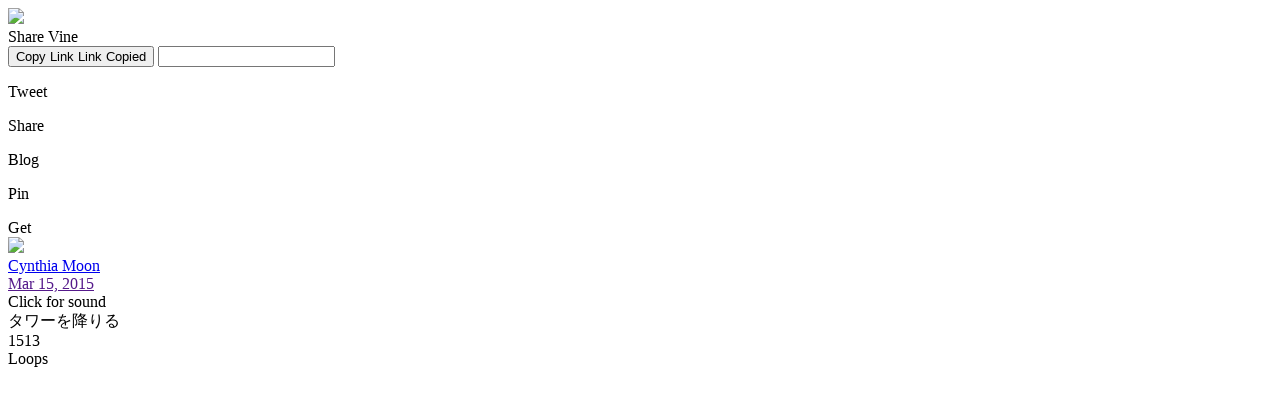

--- FILE ---
content_type: text/html; charset=utf-8
request_url: https://vine.co/v/O9LtVpAPi26/embed/simple
body_size: 2265
content:
<!DOCTYPE html>
<html lang="en">
<head>
  <meta charset="UTF-8">
  <title>Cynthia Moon's post on Vine</title>
  <link rel="stylesheet" href="https://v.cdn.vine.co/vine-fw/preload.css">
</head>
<body data-embedtype="simple" class="preloading">
  <div class="preload"><div></div></div>
  <div class="embed embed-simple">
    <div class="video-container main">
      <img class="thumbnail" src="https://v.cdn.vine.co/r/thumbs/4BB662125B1188699076624109568_1426382179440_image.jpg?versionId=6hLBLOOFTNSHlunrti7SvkLBdij5.04Q">
      <div class="play-button"></div>
      <div class="warning-overlay" style="display: none">
        <div class="warning-content">
          <p class="title">Warning</p>
          <p class="subtitle">This post may contain sensitive content.</p>
          <button>View this post</button>
        </div>
      </div>
    </div>
    <div class="embed-share-overlay">
      <div class="close-share-sheet"><div class="icon-x"></div></div>
      <div class="share-title">
        Share Vine
      </div>
      <div class="badge-container">
        <div class="copy-link">
          <button class="copy-link-btn">
            <span class="text copy"><span class="icon-link"></span>Copy Link</span>
            <span class="text success"><span class="icon-check_mark"></span>Link Copied</span>
          </button>
        
          <input type="text" class="share-input" value="" readonly></input>
          <span class="share-link"></span>
        </div>
    
        <div class="badges">
          <div class="share-badge twitter">
            <div class="icon"></div>
            <p>Tweet</p>
          </div>
          
          <div class="share-badge facebook">
            <div class="icon"></div>
            <p>Share</p>
          </div>
          
          <div class="share-badge tumblr">
            <div class="icon"></div>
            <p>Blog</p>
          </div>
          
          <div class="share-badge pinterest">
            <div class="icon"></div>
            <p>Pin</p>
          </div>
        </div>
      </div>
    </div>

    <a href="" target="_blank" class="vine-logo js-permalink-link">
      <div class="icon-v_logo logo"></div>
    </a>

    <div class="app-button">Get <span class="icon-vine_logo"></span></div>

    <div class="content-creator simple user-info-new user-info-size-32 user-info-inherit-color">
      <div class="back-button">
        <i class="icon-carrow_left"></i>
      </div>
      <div class="avatar-new">
        <a href="/v/O9LtVpAPi26" target="_blank" class="js-permalink-link">
          <img src="https://v.cdn.vine.co/r/avatars/A909E47BA21188365065255108608_pic-r-14263025585474f32699cbe.jpg.jpg?versionId=wKwkVjdg8rfCkGDX98jCyBnY_r0tc05.">
        </a></span>
      </div><div class="username">
        <a href="/v/O9LtVpAPi26" target="_blank" class="js-permalink-link">
          Cynthia Moon
        </a>
      </div>
      <div class="post-metadata">
        <a href="" target="_blank" class="js-permalink-link">
          <span class="time">Mar 15, 2015</span>
        </a>
      </div>
    </div>

    <div class="VolumeControl VolumeControl--show-click-for-sound-text VolumeControl--muted js-video-controls">
    
      <div class="VolumeControl__text-wrapper">
        <div class="VolumeControl__text">
          Click&nbsp;for&nbsp;sound
        </div>
      </div>
    
      <div class="VolumeControl__icon-wrapper">
        <span class="icon-audio_on"></span>
        <span class="icon-audio_off"></span>
      </div>
    
      <div class="VolumeControl__slider">
        <div class="VolumeControl__slider-volume-off">
          <div class="VolumeControl__slider-volume-on">
          </div>
        </div>
    
        <div class="VolumeControl__slider-handle">
        </div>
      </div>
    </div>

    <div class="bottom-shade"></div>

    <div class="post-info">
        <div class="description">
          タワーを降りる
        </div>

      <div class="loop-count">
        <div class="counter seeded">1513</div> Loops
      </div>
      <div class="post-actions with-captions">
      </div>
    </div>
  </div>

  <script type="application/json" id="configuration">
    {
      "post": {"thumbnailUrl":"https:\//v.cdn.vine.co\/r\/thumbs\/4BB662125B1188699076624109568_1426382179440_image.jpg?versionId=6hLBLOOFTNSHlunrti7SvkLBdij5.04Q","videoUrls":[],"shortId":"O9LtVpAPi26","entities":[],"description":"タワーを降りる","postIdStr":"1188699137462661120","user":{"username":"Cynthia Moon","avatarUrl":"http:\//v.cdn.vine.co\/r\/avatars\/A909E47BA21188365065255108608_pic-r-14263025585474f32699cbe.jpg.jpg?versionId=wKwkVjdg8rfCkGDX98jCyBnY_r0tc05.","userIdStr":"1163450058784632832","profileBackground":"#7870cc","profileUrl":"\/Cynthia.Moon"},"createdPretty":"Mar 15, 2015","loops":1513,"explicitContent":0,"username":"Cynthia Moon","userIdStr":"1163450058784632832","postId":1188699137462661000,"verified":0,"created":"2015-03-15T01:16:13.000000","permalinkUrl":"https:\//vine.co\/v\/O9LtVpAPi26","userId":1163450058784632800,"profileBackground":"0x7870cc","vanityUrls":["Cynthia.Moon"],"comments":0,"reposts":0,"videoLowURL":"http:\//v.cdn.vine.co\/r\/videos_r2\/75ADCA45221188699074543681536_1426382179440b1a911bf3a.mp4.mp4?versionId=5uGxfDuePXTelZ6HqRqrWowa1fVlO9Jf","videoUrl":"http:\//v.cdn.vine.co\/r\/videos\/75ADCA45221188699074543681536_1426382179440b1a911bf3a.mp4.mp4?versionId=0ErD7OWOfwfCvMKhbCQKo5k_J4.IeBWu","videoDashUrl":"http:\//v.cdn.vine.co\/r\/videos_h264dash\/75ADCA45221188699074543681536_1426382179440b1a911bf3a.mp4.mp4?versionId=WBi1nllX_hrk7UNjgajd1Z3xu970pDuz","likes":0,"avatarUrl":"http:\//v.cdn.vine.co\/r\/avatars\/A909E47BA21188365065255108608_pic-r-14263025585474f32699cbe.jpg.jpg?versionId=wKwkVjdg8rfCkGDX98jCyBnY_r0tc05."},
      
      "client": "[object Object]",
      "cdnHost": "https://v.cdn.vine.co/vine-fw"
    }
  </script>
  <script>
    /* NBL.js (c) 2010 Berklee. Licensed under the MIT license. */
    window.nbl={c:document,q:{},n:null,l:function(a){var b,c,x,y,z,s,l,i=j=0,m=this;m.h=m.c.head||m.c.body||m.c.documentElement||m.h,m.i||(m.s=m.f=0,m.i=setInterval(function(){if(m.o<0||m.s==0)m.i=clearInterval(m.i),m.s>0&&m.f&&m.f(m.q);m.o--},m.o=50));if(a==m.n){s=m.c.getElementsByTagName("script");while(j<s.length){if((a=eval("("+s[j].getAttribute("data-nbl")+")"))&&a){m.h=s[j].parentNode;break}j++}}if(a&&a.shift)while(i<a.length)b=a[i],c=a[i+1],x="function",y=typeof b,z=typeof c,l=z==x?c:y==x?b:m.n,y=="number"&&(m.o=b/50),y=="string"&&m.a([b],l),b.shift&&m.a([b.shift(),b],l),!m.f&&l&&(m.f=l),i++},a:function(a,b){var c,d,e=this,f=a[0].replace(/.+\/|\.min\.js|\.js|\?.+|\W/gi,""),g={js:{t:"script",a:"src"},css:{t:"link",a:"href",r:"stylesheet"},i:{t:"img",a:"src"}};d=a[0].match(/\.([cjs]{2,4})$|\?.+/i),d=d?d[1]:"i",c=e.q[f]=e.c.createElement(g[d].t),c.setAttribute(g[d].a,a[0]),g[d].r?c.setAttribute("rel",g[d].r):(c.onload=c.onreadystatechange=function(){var c=this,d=function(){var c=e,d=a[1];c.q[f]=!0,d&&c.l(d),b&&b(),c.s--};if(!c.readyState||/de|te/.test(c.readyState))c.onload=c.onreadystatechange=e.n,d()},e.s++),e.h.appendChild(c)}};
  </script>
  <script>
    nbl.l([['https://v.cdn.vine.co/vine-fw/vendor.js',
      'https://v.cdn.vine.co/vine-fw/embed.js',
      
    ], function () {
      document.body.className = document.body.className.replace(/preloading/, '');
    }, 'https://v.cdn.vine.co/vine-fw/embed-simple.css']);
  </script>
</body>
</html>
